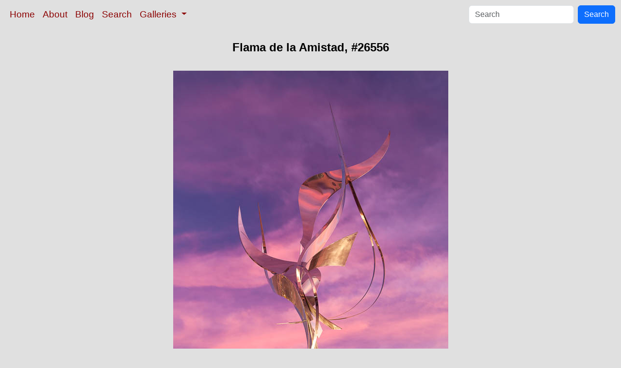

--- FILE ---
content_type: text/html; charset=UTF-8
request_url: http://www.oceanlight.com/spotlight.php?img=26556
body_size: 2663
content:
<!doctype html>
<html lang="en">

  <head>
    <meta charset="utf-8">
    <meta name="viewport" content="width=device-width, initial-scale=1, shrink-to-fit=no">
    <link href="https://cdn.jsdelivr.net/npm/bootstrap@5.3.8/dist/css/bootstrap.min.css" rel="stylesheet" integrity="sha384-sRIl4kxILFvY47J16cr9ZwB07vP4J8+LH7qKQnuqkuIAvNWLzeN8tE5YBujZqJLB" crossorigin="anonymous">
    <link rel="stylesheet" href="/responsive.css">
<meta content="Natural History Photography" name="Author" />
<meta content="Flama de la Amistad, a statue by Leonardo Nierman. Flama de la Amistad photograph. Photograph #26556 by Phillip Colla / Oceanlight.com." name="description" />
<meta content="Flama de la Amistad photograph, natural history, wildlife, nature, image, underwater, information" name="keywords" />
    <meta property="og:title" content="Flama de la Amistad, San Diego, California, #26556" />
    <meta property="og:type"  content="article" />
    <meta property="og:image" content="https://www.oceanlight.com/stock-photo/flama-de-la-amistad-statue-san-diego-photo-26556-153827.jpg" />
    <meta property="og:url" content="https://www.oceanlight.com/spotlight.php?img=26556" />
    <meta property="og:sitename" content="Natural History Photography" />
    <meta property="og:description" content="Flama de la Amistad, a statue by Leonardo Nierman. Flama de la Amistad photograph. Photograph #26556 by Phillip Colla / Oceanlight.com." />
    <meta name="ICBM" content="32.70629, -117.16352" />
    <meta name="geo.position" content="32.70629; -117.16352" />
    <title>Flama de la Amistad, San Diego, California, #26556</title>
  </head>

  <body>

    <nav class="navbar navbar-expand-sm navbar-light fixed-top" style="background-color: #e0e0e0;">
      <div class="container-fluid">
        <button class="navbar-toggler" type="button" data-bs-toggle="collapse" data-bs-target="#mynavbar">
          <span class="navbar-toggler-icon"></span>
        </button>
        <div class="collapse navbar-collapse" id="mynavbar">
          <ul class="navbar-nav me-auto">
            <li class="nav-item active">
              <a class="nav-link" href="https://www.oceanlight.com">Home</a>
            </li>
            <li class="nav-item">
              <a class="nav-link" href="https://www.oceanlight.com/about/">About</a>
            </li>
            <li class="nav-item">
              <a class="nav-link" href="https://www.oceanlight.com/log">Blog</a>
            </li>
            <li class="nav-item">
              <a class="nav-link" href="https://www.oceanlight.com/image_search.php">Search</a>
            </li>
            <li class="nav-item dropdown">
              <a class="nav-link dropdown-toggle" href="#" id="navbarDropdown" role="button" data-bs-toggle="dropdown" aria-expanded="false">
                Galleries
              </a>
              <ul class="dropdown-menu" aria-labelledby="navbarDropdown">
                <li><a class="dropdown-item" href="https://www.oceanlight.com/ocean_stock_photos.html">Ocean World</a></li>
                <li><a class="dropdown-item" href="https://www.oceanlight.com/wildlife_stock_photos.html">Wildlife</a></li>
                <li><a class="dropdown-item" href="https://www.oceanlight.com/national_park_photos.html">National Parks</a></li>
                <li><a class="dropdown-item" href="https://www.oceanlight.com/locations.html">Locations</a></li>
                <li><a class="dropdown-item" href="https://www.oceanlight.com/special_collections.html">Special Collections</a></li>
                <li><a class="dropdown-item" href="https://www.oceanlight.com/concepts.html">Concepts</a></li>
                <li><a class="dropdown-item" href="https://www.oceanlight.com/subjects.html">Subjects and Genres</a></li>
                <li><a class="dropdown-item" href="https://www.oceanlight.com/image_search.php">Search Stock Photos</a></li>
                <li><a class="dropdown-item" href="https://www.oceanlight.com/stocklist.php">Stocklist</a></li>
              </ul>
            </li>
          </ul>
          <form class="d-flex" action="https://www.oceanlight.com/lightbox.php" method="post">
            <input class="form-control me-2" type="text" id="ss" name="ss" placeholder="Search">
            <button class="btn btn-primary" type="button">Search</button>
          </form>
        </div>
      </div>
    </nav>

    <a name="top">
    </a>


    <div style="background-color: #e0e0e0;">
      <div class="container-fluid pt-3 pb-1">
        <div class="row justify-content-center">
          <div class="col text-center">
            <h1>Flama de la Amistad, #26556</h1>
          </div>
        </div>
      </div>
    </div>

    <div class="container-fluid ">

      <div class="row align-items-start">
        <div class="col my-4 d-flex justify-content-center">
          <img src="/stock-photo/flama-de-la-amistad-statue-san-diego-photo-26556-153827.jpg" class="img-fluid" alt="Flama de la Amistad, a statue by Leonardo Nierman.  Installed in the San Diego Convention Center’s outdoor amphitheater, Flame of Friendship is a polished, stainless-steel statue set against San Diego Bay weighing 3,700 pounds and standing 20 feet tall and eight feet wide., natural history stock photograph, photo id 26556" title="Flama de la Amistad, a statue by Leonardo Nierman.  Installed in the San Diego Convention Center’s outdoor amphitheater, Flame of Friendship is a polished, stainless-steel statue set against San Diego Bay weighing 3,700 pounds and standing 20 feet tall and eight feet wide., natural history stock photograph, photo id 26556" width="567" height="850" />
        </div>
      </div>

      <div class="row">
        <div class="col m-4">
          <div class="text-left ">Flama de la Amistad, a statue by Leonardo Nierman.  Installed in the San Diego Convention Center’s outdoor amphitheater, Flame of Friendship is a polished, stainless-steel statue set against San Diego Bay weighing 3,700 pounds and standing 20 feet tall and eight feet wide.<br /><br />Location: <a href="/lightbox.php?city=san_diego&amp;state=california&amp;country=usa">San Diego</a>, <a href="/lightbox.php?state=california&amp;country=usa">California</a><br />Image ID: <a href="/spotlight.php?img=26556">26556</a><br />Lat/Long: <a href="https://www.oceanlight.com/26556.kml"><span title="Latitude">32.70629</span>, <span title="Longitude">-117.16352</span></a>  (<span class="geo">Coordinates: <span class="latitude" title="Latitude">32&deg; 42' 22.64" N</span>, <span class="longitude" title="Longitude">117&deg; 09' 48.67" W</span></span>)<br />Format: Digital 2:3</div>        <div class="text-left  mt-3">Keywords: <a href="https://www.oceanlight.com/art_photo.html"  title="Keywords: art">art</a>, <a href="https://www.oceanlight.com/artwork_photo.html"  title="Keywords: artwork">artwork</a>, <a href="https://www.oceanlight.com/bay_photo.html"  title="Keywords: bay">bay</a>, <a href="https://www.oceanlight.com/convention_center_photo.html"  title="Keywords: convention center">convention center</a>, <a href="https://www.oceanlight.com/downtown_photo.html"  title="Keywords: downtown">downtown</a>, <a href="https://www.oceanlight.com/dusk_photo.html"  title="Keywords: dusk">dusk</a>, <a href="https://www.oceanlight.com/embarcadero_photo.html"  title="Keywords: embarcadero">embarcadero</a>, <a href="https://www.oceanlight.com/evening_photo.html"  title="Keywords: evening">evening</a>, <a href="https://www.oceanlight.com/flama_de_la_amistad_photo.html"  title="Keywords: flama de la amistad">flama de la amistad</a>, <a href="https://www.oceanlight.com/flame_of_friendship_photo.html"  title="Keywords: flame of friendship">flame of friendship</a>, <a href="https://www.oceanlight.com/harbor_photo.html"  title="Keywords: harbor">harbor</a>, <a href="https://www.oceanlight.com/leonardo_nierman_photo.html"  title="Keywords: leonardo nierman">leonardo nierman</a>, <a href="https://www.oceanlight.com/night_photo.html"  title="Keywords: night">night</a>, <a href="https://www.oceanlight.com/outdoors_photo.html"  title="Keywords: outdoors">outdoors</a>, <a href="https://www.oceanlight.com/outside_photo.html"  title="Keywords: outside">outside</a>, <a href="https://www.oceanlight.com/public_art_photo.html"  title="Keywords: public art">public art</a>, <a href="https://www.oceanlight.com/san_diego_photo.html"  title="Keywords: san diego">san diego</a>, <a href="https://www.oceanlight.com/san_diego_bay_photo.html"  title="Keywords: san diego bay">san diego bay</a>, <a href="https://www.oceanlight.com/san_diego_convention_center_photo.html"  title="Keywords: san diego convention center">san diego convention center</a>, <a href="https://www.oceanlight.com/san_diego_embarcadero_photo.html"  title="Keywords: san diego embarcadero">san diego embarcadero</a>, <a href="https://www.oceanlight.com/scene_photo.html"  title="Keywords: scene">scene</a>, <a href="https://www.oceanlight.com/scenery_photo.html"  title="Keywords: scenery">scenery</a>, <a href="https://www.oceanlight.com/scenic_photo.html"  title="Keywords: scenic">scenic</a>, <a href="https://www.oceanlight.com/statue_photo.html"  title="Keywords: statue">statue</a>, <a href="https://www.oceanlight.com/sunset_photo.html"  title="Keywords: sunset">sunset</a></div>
        <div class="text-left  mt-3"><a href="https://www.oceanlight.com/print.php?img=26556" title="Click To Order A Print Of This Image">Purchase a print of this image</a><br /></div>
        <div class="text-left  mt-3">Categories:<ul><li>Gallery&#160;&#160;>&#160;&#160;<a href="https://www.oceanlight.com/san_diego_photos.html">San Diego</a></li><li>Location&#160;&#160;>&#160;&#160;<a href="/lightbox.php?x=usa__location">USA</a>&#160;&#160;>&#160;&#160;<a href="/lightbox.php?x=california__usa__location">California</a>&#160;&#160;>&#160;&#160;<a href="/lightbox.php?x=san_diego__california__usa__location">San Diego</a></li></ul></div>
        <div class="text-left  mt-3">Copyright &copy; Phillip Colla / Oceanlight.com, all rights reserved worldwide.</div>
        <div class="text-left  mt-3">This professional quality stock photo can be licensed in high resolution form by contacting the photographer: Phillip Colla, <a href="mailto:photos@oceanlight.com">photos@oceanlight.com</a>, (760) 707-7153, <a href="https://www.oceanlight.com/about">more info and photographer bio</a>.</div>
        </div>
      </div>

    </div>

    <script src="https://cdn.jsdelivr.net/npm/bootstrap@5.3.8/dist/js/bootstrap.bundle.min.js" integrity="sha384-FKyoEForCGlyvwx9Hj09JcYn3nv7wiPVlz7YYwJrWVcXK/BmnVDxM+D2scQbITxI" crossorigin="anonymous"></script>

  </body>

</html>
